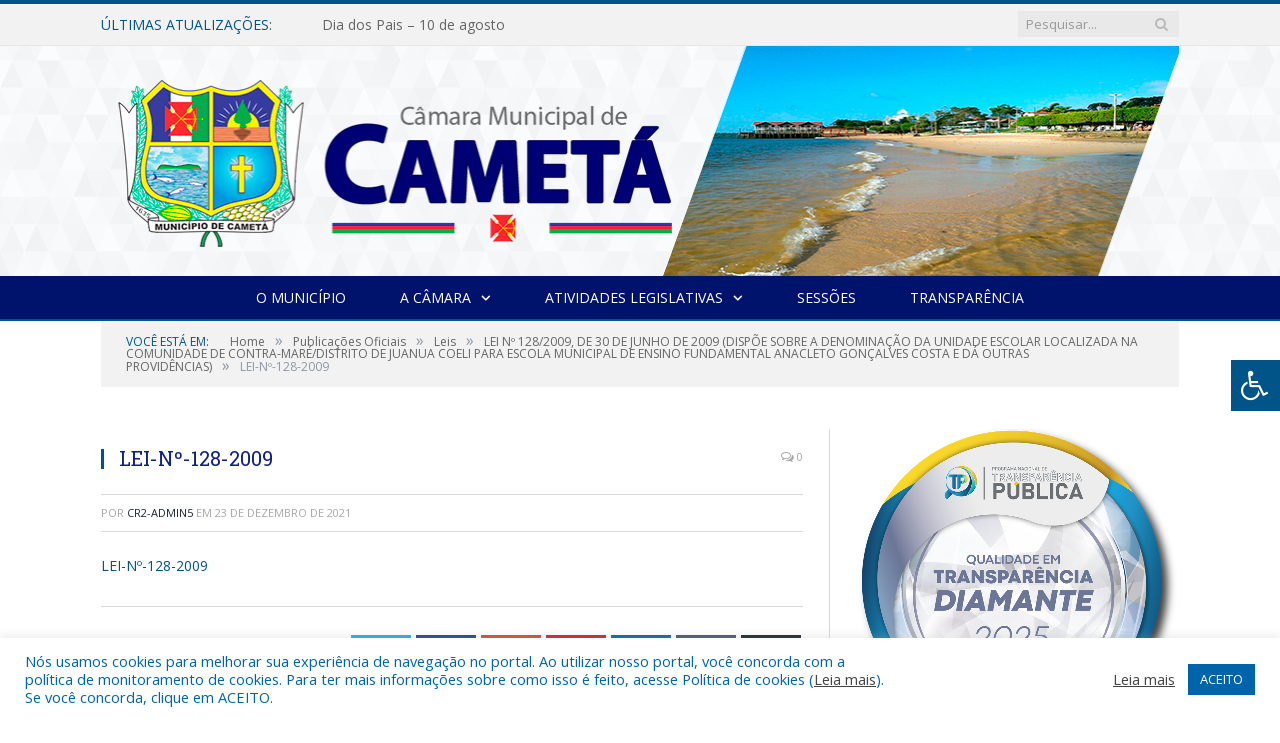

--- FILE ---
content_type: text/html; charset=UTF-8
request_url: https://camaradecameta.pa.gov.br/lei-no-128-2009-de-30-de-junho-de-2009-dispoe-sobre-a-denominacao-da-unidade-escolar-localizada-na-comunidade-de-contra-mare-distrito-de-juanua-coeli-para-escola-municipal-de-ensino-fundamental-anac/lei-no-128-2009/
body_size: 16316
content:

<!DOCTYPE html>

<!--[if IE 8]> <html class="ie ie8" lang="pt-BR"> <![endif]-->
<!--[if IE 9]> <html class="ie ie9" lang="pt-BR"> <![endif]-->
<!--[if gt IE 9]><!--> <html lang="pt-BR"> <!--<![endif]-->

<head>


<meta charset="UTF-8" />


 
<meta name="viewport" content="width=device-width, initial-scale=1" />
<link rel="pingback" href="https://camaradecameta.pa.gov.br/xmlrpc.php" />
	
<link rel="shortcut icon" href="https://camaradecameta.pa.gov.br/wp-content/uploads/2021/12/fov.png" />	

<link rel="apple-touch-icon-precomposed" href="https://camaradecameta.pa.gov.br/wp-content/uploads/2021/12/fov.png" />
	
<meta name='robots' content='index, follow, max-image-preview:large, max-snippet:-1, max-video-preview:-1' />
	<style>img:is([sizes="auto" i], [sizes^="auto," i]) { contain-intrinsic-size: 3000px 1500px }</style>
	
	<!-- This site is optimized with the Yoast SEO plugin v26.5 - https://yoast.com/wordpress/plugins/seo/ -->
	<title>LEI-Nº-128-2009 - Câmara Municipal de Cametá</title>
	<link rel="canonical" href="https://camaradecameta.pa.gov.br/lei-no-128-2009-de-30-de-junho-de-2009-dispoe-sobre-a-denominacao-da-unidade-escolar-localizada-na-comunidade-de-contra-mare-distrito-de-juanua-coeli-para-escola-municipal-de-ensino-fundamental-anac/lei-no-128-2009/" />
	<meta property="og:locale" content="pt_BR" />
	<meta property="og:type" content="article" />
	<meta property="og:title" content="LEI-Nº-128-2009 - Câmara Municipal de Cametá" />
	<meta property="og:description" content="LEI-Nº-128-2009" />
	<meta property="og:url" content="https://camaradecameta.pa.gov.br/lei-no-128-2009-de-30-de-junho-de-2009-dispoe-sobre-a-denominacao-da-unidade-escolar-localizada-na-comunidade-de-contra-mare-distrito-de-juanua-coeli-para-escola-municipal-de-ensino-fundamental-anac/lei-no-128-2009/" />
	<meta property="og:site_name" content="Câmara Municipal de Cametá" />
	<script type="application/ld+json" class="yoast-schema-graph">{"@context":"https://schema.org","@graph":[{"@type":"WebPage","@id":"https://camaradecameta.pa.gov.br/lei-no-128-2009-de-30-de-junho-de-2009-dispoe-sobre-a-denominacao-da-unidade-escolar-localizada-na-comunidade-de-contra-mare-distrito-de-juanua-coeli-para-escola-municipal-de-ensino-fundamental-anac/lei-no-128-2009/","url":"https://camaradecameta.pa.gov.br/lei-no-128-2009-de-30-de-junho-de-2009-dispoe-sobre-a-denominacao-da-unidade-escolar-localizada-na-comunidade-de-contra-mare-distrito-de-juanua-coeli-para-escola-municipal-de-ensino-fundamental-anac/lei-no-128-2009/","name":"LEI-Nº-128-2009 - Câmara Municipal de Cametá","isPartOf":{"@id":"https://camaradecameta.pa.gov.br/#website"},"primaryImageOfPage":{"@id":"https://camaradecameta.pa.gov.br/lei-no-128-2009-de-30-de-junho-de-2009-dispoe-sobre-a-denominacao-da-unidade-escolar-localizada-na-comunidade-de-contra-mare-distrito-de-juanua-coeli-para-escola-municipal-de-ensino-fundamental-anac/lei-no-128-2009/#primaryimage"},"image":{"@id":"https://camaradecameta.pa.gov.br/lei-no-128-2009-de-30-de-junho-de-2009-dispoe-sobre-a-denominacao-da-unidade-escolar-localizada-na-comunidade-de-contra-mare-distrito-de-juanua-coeli-para-escola-municipal-de-ensino-fundamental-anac/lei-no-128-2009/#primaryimage"},"thumbnailUrl":"","datePublished":"2021-12-23T16:25:59+00:00","breadcrumb":{"@id":"https://camaradecameta.pa.gov.br/lei-no-128-2009-de-30-de-junho-de-2009-dispoe-sobre-a-denominacao-da-unidade-escolar-localizada-na-comunidade-de-contra-mare-distrito-de-juanua-coeli-para-escola-municipal-de-ensino-fundamental-anac/lei-no-128-2009/#breadcrumb"},"inLanguage":"pt-BR","potentialAction":[{"@type":"ReadAction","target":["https://camaradecameta.pa.gov.br/lei-no-128-2009-de-30-de-junho-de-2009-dispoe-sobre-a-denominacao-da-unidade-escolar-localizada-na-comunidade-de-contra-mare-distrito-de-juanua-coeli-para-escola-municipal-de-ensino-fundamental-anac/lei-no-128-2009/"]}]},{"@type":"BreadcrumbList","@id":"https://camaradecameta.pa.gov.br/lei-no-128-2009-de-30-de-junho-de-2009-dispoe-sobre-a-denominacao-da-unidade-escolar-localizada-na-comunidade-de-contra-mare-distrito-de-juanua-coeli-para-escola-municipal-de-ensino-fundamental-anac/lei-no-128-2009/#breadcrumb","itemListElement":[{"@type":"ListItem","position":1,"name":"LEI Nº 128/2009, DE 30 DE JUNHO DE 2009 (DISPÕE SOBRE A DENOMINAÇÃO DA UNIDADE ESCOLAR LOCALIZADA NA COMUNIDADE DE CONTRA-MARÉ/DISTRITO DE JUANUA COELI PARA ESCOLA MUNICIPAL DE ENSINO FUNDAMENTAL ANACLETO GONÇALVES COSTA E DÁ OUTRAS PROVIDÊNCIAS)","item":"https://camaradecameta.pa.gov.br/lei-no-128-2009-de-30-de-junho-de-2009-dispoe-sobre-a-denominacao-da-unidade-escolar-localizada-na-comunidade-de-contra-mare-distrito-de-juanua-coeli-para-escola-municipal-de-ensino-fundamental-anac/"},{"@type":"ListItem","position":2,"name":"LEI-Nº-128-2009"}]},{"@type":"WebSite","@id":"https://camaradecameta.pa.gov.br/#website","url":"https://camaradecameta.pa.gov.br/","name":"Câmara Municipal de Cametá","description":"Site oficial da Câmara Municipal de Cametá","potentialAction":[{"@type":"SearchAction","target":{"@type":"EntryPoint","urlTemplate":"https://camaradecameta.pa.gov.br/?s={search_term_string}"},"query-input":{"@type":"PropertyValueSpecification","valueRequired":true,"valueName":"search_term_string"}}],"inLanguage":"pt-BR"}]}</script>
	<!-- / Yoast SEO plugin. -->


<link rel='dns-prefetch' href='//maxcdn.bootstrapcdn.com' />
<link rel='dns-prefetch' href='//fonts.googleapis.com' />
<link rel="alternate" type="application/rss+xml" title="Feed para Câmara Municipal de Cametá &raquo;" href="https://camaradecameta.pa.gov.br/feed/" />
<link rel="alternate" type="application/rss+xml" title="Feed de comentários para Câmara Municipal de Cametá &raquo;" href="https://camaradecameta.pa.gov.br/comments/feed/" />
<script type="text/javascript">
/* <![CDATA[ */
window._wpemojiSettings = {"baseUrl":"https:\/\/s.w.org\/images\/core\/emoji\/16.0.1\/72x72\/","ext":".png","svgUrl":"https:\/\/s.w.org\/images\/core\/emoji\/16.0.1\/svg\/","svgExt":".svg","source":{"concatemoji":"https:\/\/camaradecameta.pa.gov.br\/wp-includes\/js\/wp-emoji-release.min.js?ver=6.8.3"}};
/*! This file is auto-generated */
!function(s,n){var o,i,e;function c(e){try{var t={supportTests:e,timestamp:(new Date).valueOf()};sessionStorage.setItem(o,JSON.stringify(t))}catch(e){}}function p(e,t,n){e.clearRect(0,0,e.canvas.width,e.canvas.height),e.fillText(t,0,0);var t=new Uint32Array(e.getImageData(0,0,e.canvas.width,e.canvas.height).data),a=(e.clearRect(0,0,e.canvas.width,e.canvas.height),e.fillText(n,0,0),new Uint32Array(e.getImageData(0,0,e.canvas.width,e.canvas.height).data));return t.every(function(e,t){return e===a[t]})}function u(e,t){e.clearRect(0,0,e.canvas.width,e.canvas.height),e.fillText(t,0,0);for(var n=e.getImageData(16,16,1,1),a=0;a<n.data.length;a++)if(0!==n.data[a])return!1;return!0}function f(e,t,n,a){switch(t){case"flag":return n(e,"\ud83c\udff3\ufe0f\u200d\u26a7\ufe0f","\ud83c\udff3\ufe0f\u200b\u26a7\ufe0f")?!1:!n(e,"\ud83c\udde8\ud83c\uddf6","\ud83c\udde8\u200b\ud83c\uddf6")&&!n(e,"\ud83c\udff4\udb40\udc67\udb40\udc62\udb40\udc65\udb40\udc6e\udb40\udc67\udb40\udc7f","\ud83c\udff4\u200b\udb40\udc67\u200b\udb40\udc62\u200b\udb40\udc65\u200b\udb40\udc6e\u200b\udb40\udc67\u200b\udb40\udc7f");case"emoji":return!a(e,"\ud83e\udedf")}return!1}function g(e,t,n,a){var r="undefined"!=typeof WorkerGlobalScope&&self instanceof WorkerGlobalScope?new OffscreenCanvas(300,150):s.createElement("canvas"),o=r.getContext("2d",{willReadFrequently:!0}),i=(o.textBaseline="top",o.font="600 32px Arial",{});return e.forEach(function(e){i[e]=t(o,e,n,a)}),i}function t(e){var t=s.createElement("script");t.src=e,t.defer=!0,s.head.appendChild(t)}"undefined"!=typeof Promise&&(o="wpEmojiSettingsSupports",i=["flag","emoji"],n.supports={everything:!0,everythingExceptFlag:!0},e=new Promise(function(e){s.addEventListener("DOMContentLoaded",e,{once:!0})}),new Promise(function(t){var n=function(){try{var e=JSON.parse(sessionStorage.getItem(o));if("object"==typeof e&&"number"==typeof e.timestamp&&(new Date).valueOf()<e.timestamp+604800&&"object"==typeof e.supportTests)return e.supportTests}catch(e){}return null}();if(!n){if("undefined"!=typeof Worker&&"undefined"!=typeof OffscreenCanvas&&"undefined"!=typeof URL&&URL.createObjectURL&&"undefined"!=typeof Blob)try{var e="postMessage("+g.toString()+"("+[JSON.stringify(i),f.toString(),p.toString(),u.toString()].join(",")+"));",a=new Blob([e],{type:"text/javascript"}),r=new Worker(URL.createObjectURL(a),{name:"wpTestEmojiSupports"});return void(r.onmessage=function(e){c(n=e.data),r.terminate(),t(n)})}catch(e){}c(n=g(i,f,p,u))}t(n)}).then(function(e){for(var t in e)n.supports[t]=e[t],n.supports.everything=n.supports.everything&&n.supports[t],"flag"!==t&&(n.supports.everythingExceptFlag=n.supports.everythingExceptFlag&&n.supports[t]);n.supports.everythingExceptFlag=n.supports.everythingExceptFlag&&!n.supports.flag,n.DOMReady=!1,n.readyCallback=function(){n.DOMReady=!0}}).then(function(){return e}).then(function(){var e;n.supports.everything||(n.readyCallback(),(e=n.source||{}).concatemoji?t(e.concatemoji):e.wpemoji&&e.twemoji&&(t(e.twemoji),t(e.wpemoji)))}))}((window,document),window._wpemojiSettings);
/* ]]> */
</script>
<style id='wp-emoji-styles-inline-css' type='text/css'>

	img.wp-smiley, img.emoji {
		display: inline !important;
		border: none !important;
		box-shadow: none !important;
		height: 1em !important;
		width: 1em !important;
		margin: 0 0.07em !important;
		vertical-align: -0.1em !important;
		background: none !important;
		padding: 0 !important;
	}
</style>
<link rel='stylesheet' id='wp-block-library-css' href='https://camaradecameta.pa.gov.br/wp-includes/css/dist/block-library/style.min.css?ver=6.8.3' type='text/css' media='all' />
<style id='classic-theme-styles-inline-css' type='text/css'>
/*! This file is auto-generated */
.wp-block-button__link{color:#fff;background-color:#32373c;border-radius:9999px;box-shadow:none;text-decoration:none;padding:calc(.667em + 2px) calc(1.333em + 2px);font-size:1.125em}.wp-block-file__button{background:#32373c;color:#fff;text-decoration:none}
</style>
<style id='global-styles-inline-css' type='text/css'>
:root{--wp--preset--aspect-ratio--square: 1;--wp--preset--aspect-ratio--4-3: 4/3;--wp--preset--aspect-ratio--3-4: 3/4;--wp--preset--aspect-ratio--3-2: 3/2;--wp--preset--aspect-ratio--2-3: 2/3;--wp--preset--aspect-ratio--16-9: 16/9;--wp--preset--aspect-ratio--9-16: 9/16;--wp--preset--color--black: #000000;--wp--preset--color--cyan-bluish-gray: #abb8c3;--wp--preset--color--white: #ffffff;--wp--preset--color--pale-pink: #f78da7;--wp--preset--color--vivid-red: #cf2e2e;--wp--preset--color--luminous-vivid-orange: #ff6900;--wp--preset--color--luminous-vivid-amber: #fcb900;--wp--preset--color--light-green-cyan: #7bdcb5;--wp--preset--color--vivid-green-cyan: #00d084;--wp--preset--color--pale-cyan-blue: #8ed1fc;--wp--preset--color--vivid-cyan-blue: #0693e3;--wp--preset--color--vivid-purple: #9b51e0;--wp--preset--gradient--vivid-cyan-blue-to-vivid-purple: linear-gradient(135deg,rgba(6,147,227,1) 0%,rgb(155,81,224) 100%);--wp--preset--gradient--light-green-cyan-to-vivid-green-cyan: linear-gradient(135deg,rgb(122,220,180) 0%,rgb(0,208,130) 100%);--wp--preset--gradient--luminous-vivid-amber-to-luminous-vivid-orange: linear-gradient(135deg,rgba(252,185,0,1) 0%,rgba(255,105,0,1) 100%);--wp--preset--gradient--luminous-vivid-orange-to-vivid-red: linear-gradient(135deg,rgba(255,105,0,1) 0%,rgb(207,46,46) 100%);--wp--preset--gradient--very-light-gray-to-cyan-bluish-gray: linear-gradient(135deg,rgb(238,238,238) 0%,rgb(169,184,195) 100%);--wp--preset--gradient--cool-to-warm-spectrum: linear-gradient(135deg,rgb(74,234,220) 0%,rgb(151,120,209) 20%,rgb(207,42,186) 40%,rgb(238,44,130) 60%,rgb(251,105,98) 80%,rgb(254,248,76) 100%);--wp--preset--gradient--blush-light-purple: linear-gradient(135deg,rgb(255,206,236) 0%,rgb(152,150,240) 100%);--wp--preset--gradient--blush-bordeaux: linear-gradient(135deg,rgb(254,205,165) 0%,rgb(254,45,45) 50%,rgb(107,0,62) 100%);--wp--preset--gradient--luminous-dusk: linear-gradient(135deg,rgb(255,203,112) 0%,rgb(199,81,192) 50%,rgb(65,88,208) 100%);--wp--preset--gradient--pale-ocean: linear-gradient(135deg,rgb(255,245,203) 0%,rgb(182,227,212) 50%,rgb(51,167,181) 100%);--wp--preset--gradient--electric-grass: linear-gradient(135deg,rgb(202,248,128) 0%,rgb(113,206,126) 100%);--wp--preset--gradient--midnight: linear-gradient(135deg,rgb(2,3,129) 0%,rgb(40,116,252) 100%);--wp--preset--font-size--small: 13px;--wp--preset--font-size--medium: 20px;--wp--preset--font-size--large: 36px;--wp--preset--font-size--x-large: 42px;--wp--preset--spacing--20: 0.44rem;--wp--preset--spacing--30: 0.67rem;--wp--preset--spacing--40: 1rem;--wp--preset--spacing--50: 1.5rem;--wp--preset--spacing--60: 2.25rem;--wp--preset--spacing--70: 3.38rem;--wp--preset--spacing--80: 5.06rem;--wp--preset--shadow--natural: 6px 6px 9px rgba(0, 0, 0, 0.2);--wp--preset--shadow--deep: 12px 12px 50px rgba(0, 0, 0, 0.4);--wp--preset--shadow--sharp: 6px 6px 0px rgba(0, 0, 0, 0.2);--wp--preset--shadow--outlined: 6px 6px 0px -3px rgba(255, 255, 255, 1), 6px 6px rgba(0, 0, 0, 1);--wp--preset--shadow--crisp: 6px 6px 0px rgba(0, 0, 0, 1);}:where(.is-layout-flex){gap: 0.5em;}:where(.is-layout-grid){gap: 0.5em;}body .is-layout-flex{display: flex;}.is-layout-flex{flex-wrap: wrap;align-items: center;}.is-layout-flex > :is(*, div){margin: 0;}body .is-layout-grid{display: grid;}.is-layout-grid > :is(*, div){margin: 0;}:where(.wp-block-columns.is-layout-flex){gap: 2em;}:where(.wp-block-columns.is-layout-grid){gap: 2em;}:where(.wp-block-post-template.is-layout-flex){gap: 1.25em;}:where(.wp-block-post-template.is-layout-grid){gap: 1.25em;}.has-black-color{color: var(--wp--preset--color--black) !important;}.has-cyan-bluish-gray-color{color: var(--wp--preset--color--cyan-bluish-gray) !important;}.has-white-color{color: var(--wp--preset--color--white) !important;}.has-pale-pink-color{color: var(--wp--preset--color--pale-pink) !important;}.has-vivid-red-color{color: var(--wp--preset--color--vivid-red) !important;}.has-luminous-vivid-orange-color{color: var(--wp--preset--color--luminous-vivid-orange) !important;}.has-luminous-vivid-amber-color{color: var(--wp--preset--color--luminous-vivid-amber) !important;}.has-light-green-cyan-color{color: var(--wp--preset--color--light-green-cyan) !important;}.has-vivid-green-cyan-color{color: var(--wp--preset--color--vivid-green-cyan) !important;}.has-pale-cyan-blue-color{color: var(--wp--preset--color--pale-cyan-blue) !important;}.has-vivid-cyan-blue-color{color: var(--wp--preset--color--vivid-cyan-blue) !important;}.has-vivid-purple-color{color: var(--wp--preset--color--vivid-purple) !important;}.has-black-background-color{background-color: var(--wp--preset--color--black) !important;}.has-cyan-bluish-gray-background-color{background-color: var(--wp--preset--color--cyan-bluish-gray) !important;}.has-white-background-color{background-color: var(--wp--preset--color--white) !important;}.has-pale-pink-background-color{background-color: var(--wp--preset--color--pale-pink) !important;}.has-vivid-red-background-color{background-color: var(--wp--preset--color--vivid-red) !important;}.has-luminous-vivid-orange-background-color{background-color: var(--wp--preset--color--luminous-vivid-orange) !important;}.has-luminous-vivid-amber-background-color{background-color: var(--wp--preset--color--luminous-vivid-amber) !important;}.has-light-green-cyan-background-color{background-color: var(--wp--preset--color--light-green-cyan) !important;}.has-vivid-green-cyan-background-color{background-color: var(--wp--preset--color--vivid-green-cyan) !important;}.has-pale-cyan-blue-background-color{background-color: var(--wp--preset--color--pale-cyan-blue) !important;}.has-vivid-cyan-blue-background-color{background-color: var(--wp--preset--color--vivid-cyan-blue) !important;}.has-vivid-purple-background-color{background-color: var(--wp--preset--color--vivid-purple) !important;}.has-black-border-color{border-color: var(--wp--preset--color--black) !important;}.has-cyan-bluish-gray-border-color{border-color: var(--wp--preset--color--cyan-bluish-gray) !important;}.has-white-border-color{border-color: var(--wp--preset--color--white) !important;}.has-pale-pink-border-color{border-color: var(--wp--preset--color--pale-pink) !important;}.has-vivid-red-border-color{border-color: var(--wp--preset--color--vivid-red) !important;}.has-luminous-vivid-orange-border-color{border-color: var(--wp--preset--color--luminous-vivid-orange) !important;}.has-luminous-vivid-amber-border-color{border-color: var(--wp--preset--color--luminous-vivid-amber) !important;}.has-light-green-cyan-border-color{border-color: var(--wp--preset--color--light-green-cyan) !important;}.has-vivid-green-cyan-border-color{border-color: var(--wp--preset--color--vivid-green-cyan) !important;}.has-pale-cyan-blue-border-color{border-color: var(--wp--preset--color--pale-cyan-blue) !important;}.has-vivid-cyan-blue-border-color{border-color: var(--wp--preset--color--vivid-cyan-blue) !important;}.has-vivid-purple-border-color{border-color: var(--wp--preset--color--vivid-purple) !important;}.has-vivid-cyan-blue-to-vivid-purple-gradient-background{background: var(--wp--preset--gradient--vivid-cyan-blue-to-vivid-purple) !important;}.has-light-green-cyan-to-vivid-green-cyan-gradient-background{background: var(--wp--preset--gradient--light-green-cyan-to-vivid-green-cyan) !important;}.has-luminous-vivid-amber-to-luminous-vivid-orange-gradient-background{background: var(--wp--preset--gradient--luminous-vivid-amber-to-luminous-vivid-orange) !important;}.has-luminous-vivid-orange-to-vivid-red-gradient-background{background: var(--wp--preset--gradient--luminous-vivid-orange-to-vivid-red) !important;}.has-very-light-gray-to-cyan-bluish-gray-gradient-background{background: var(--wp--preset--gradient--very-light-gray-to-cyan-bluish-gray) !important;}.has-cool-to-warm-spectrum-gradient-background{background: var(--wp--preset--gradient--cool-to-warm-spectrum) !important;}.has-blush-light-purple-gradient-background{background: var(--wp--preset--gradient--blush-light-purple) !important;}.has-blush-bordeaux-gradient-background{background: var(--wp--preset--gradient--blush-bordeaux) !important;}.has-luminous-dusk-gradient-background{background: var(--wp--preset--gradient--luminous-dusk) !important;}.has-pale-ocean-gradient-background{background: var(--wp--preset--gradient--pale-ocean) !important;}.has-electric-grass-gradient-background{background: var(--wp--preset--gradient--electric-grass) !important;}.has-midnight-gradient-background{background: var(--wp--preset--gradient--midnight) !important;}.has-small-font-size{font-size: var(--wp--preset--font-size--small) !important;}.has-medium-font-size{font-size: var(--wp--preset--font-size--medium) !important;}.has-large-font-size{font-size: var(--wp--preset--font-size--large) !important;}.has-x-large-font-size{font-size: var(--wp--preset--font-size--x-large) !important;}
:where(.wp-block-post-template.is-layout-flex){gap: 1.25em;}:where(.wp-block-post-template.is-layout-grid){gap: 1.25em;}
:where(.wp-block-columns.is-layout-flex){gap: 2em;}:where(.wp-block-columns.is-layout-grid){gap: 2em;}
:root :where(.wp-block-pullquote){font-size: 1.5em;line-height: 1.6;}
</style>
<link rel='stylesheet' id='cookie-law-info-css' href='https://camaradecameta.pa.gov.br/wp-content/plugins/cookie-law-info/legacy/public/css/cookie-law-info-public.css?ver=3.3.8' type='text/css' media='all' />
<link rel='stylesheet' id='cookie-law-info-gdpr-css' href='https://camaradecameta.pa.gov.br/wp-content/plugins/cookie-law-info/legacy/public/css/cookie-law-info-gdpr.css?ver=3.3.8' type='text/css' media='all' />
<link rel='stylesheet' id='page-list-style-css' href='https://camaradecameta.pa.gov.br/wp-content/plugins/page-list/css/page-list.css?ver=5.9' type='text/css' media='all' />
<link rel='stylesheet' id='fontawsome-css' href='//maxcdn.bootstrapcdn.com/font-awesome/4.6.3/css/font-awesome.min.css?ver=1.0.5' type='text/css' media='all' />
<link rel='stylesheet' id='sogo_accessibility-css' href='https://camaradecameta.pa.gov.br/wp-content/plugins/sogo-accessibility/public/css/sogo-accessibility-public.css?ver=1.0.5' type='text/css' media='all' />
<link rel='stylesheet' id='wp-polls-css' href='https://camaradecameta.pa.gov.br/wp-content/plugins/wp-polls/polls-css.css?ver=2.77.3' type='text/css' media='all' />
<style id='wp-polls-inline-css' type='text/css'>
.wp-polls .pollbar {
	margin: 1px;
	font-size: 6px;
	line-height: 8px;
	height: 8px;
	background-image: url('https://camaradecameta.pa.gov.br/wp-content/plugins/wp-polls/images/default/pollbg.gif');
	border: 1px solid #c8c8c8;
}

</style>
<link rel='stylesheet' id='smartmag-fonts-css' href='https://fonts.googleapis.com/css?family=Open+Sans:400,400Italic,600,700|Roboto+Slab|Merriweather:300italic&#038;subset' type='text/css' media='all' />
<link rel='stylesheet' id='smartmag-core-css' href='https://camaradecameta.pa.gov.br/wp-content/themes/cr2-v3/style.css?ver=2.6.1' type='text/css' media='all' />
<link rel='stylesheet' id='smartmag-responsive-css' href='https://camaradecameta.pa.gov.br/wp-content/themes/cr2-v3/css/responsive.css?ver=2.6.1' type='text/css' media='all' />
<link rel='stylesheet' id='pretty-photo-css' href='https://camaradecameta.pa.gov.br/wp-content/themes/cr2-v3/css/prettyPhoto.css?ver=2.6.1' type='text/css' media='all' />
<link rel='stylesheet' id='smartmag-font-awesome-css' href='https://camaradecameta.pa.gov.br/wp-content/themes/cr2-v3/css/fontawesome/css/font-awesome.min.css?ver=2.6.1' type='text/css' media='all' />
<link rel='stylesheet' id='custom-css-css' href='https://camaradecameta.pa.gov.br/?bunyad_custom_css=1&#038;ver=6.8.3' type='text/css' media='all' />
<script type="text/javascript" src="https://camaradecameta.pa.gov.br/wp-includes/js/jquery/jquery.min.js?ver=3.7.1" id="jquery-core-js"></script>
<script type="text/javascript" src="https://camaradecameta.pa.gov.br/wp-includes/js/jquery/jquery-migrate.min.js?ver=3.4.1" id="jquery-migrate-js"></script>
<script type="text/javascript" id="cookie-law-info-js-extra">
/* <![CDATA[ */
var Cli_Data = {"nn_cookie_ids":[],"cookielist":[],"non_necessary_cookies":[],"ccpaEnabled":"","ccpaRegionBased":"","ccpaBarEnabled":"","strictlyEnabled":["necessary","obligatoire"],"ccpaType":"gdpr","js_blocking":"1","custom_integration":"","triggerDomRefresh":"","secure_cookies":""};
var cli_cookiebar_settings = {"animate_speed_hide":"500","animate_speed_show":"500","background":"#FFF","border":"#b1a6a6c2","border_on":"","button_1_button_colour":"#61a229","button_1_button_hover":"#4e8221","button_1_link_colour":"#fff","button_1_as_button":"1","button_1_new_win":"","button_2_button_colour":"#333","button_2_button_hover":"#292929","button_2_link_colour":"#444","button_2_as_button":"","button_2_hidebar":"","button_3_button_colour":"#dedfe0","button_3_button_hover":"#b2b2b3","button_3_link_colour":"#333333","button_3_as_button":"1","button_3_new_win":"","button_4_button_colour":"#dedfe0","button_4_button_hover":"#b2b2b3","button_4_link_colour":"#333333","button_4_as_button":"1","button_7_button_colour":"#0064ab","button_7_button_hover":"#005089","button_7_link_colour":"#fff","button_7_as_button":"1","button_7_new_win":"","font_family":"inherit","header_fix":"","notify_animate_hide":"1","notify_animate_show":"","notify_div_id":"#cookie-law-info-bar","notify_position_horizontal":"right","notify_position_vertical":"bottom","scroll_close":"","scroll_close_reload":"","accept_close_reload":"","reject_close_reload":"","showagain_tab":"","showagain_background":"#fff","showagain_border":"#000","showagain_div_id":"#cookie-law-info-again","showagain_x_position":"100px","text":"#0064ab","show_once_yn":"","show_once":"10000","logging_on":"","as_popup":"","popup_overlay":"1","bar_heading_text":"","cookie_bar_as":"banner","popup_showagain_position":"bottom-right","widget_position":"left"};
var log_object = {"ajax_url":"https:\/\/camaradecameta.pa.gov.br\/wp-admin\/admin-ajax.php"};
/* ]]> */
</script>
<script type="text/javascript" src="https://camaradecameta.pa.gov.br/wp-content/plugins/cookie-law-info/legacy/public/js/cookie-law-info-public.js?ver=3.3.8" id="cookie-law-info-js"></script>
<script type="text/javascript" src="https://camaradecameta.pa.gov.br/wp-content/themes/cr2-v3/js/jquery.prettyPhoto.js?ver=6.8.3" id="pretty-photo-smartmag-js"></script>
<script type="text/javascript" src="https://camaradecameta.pa.gov.br/wp-content/plugins/maxbuttons-pro-2.5.1/js/maxbuttons.js?ver=6.8.3" id="maxbuttons-js-js"></script>
<link rel="https://api.w.org/" href="https://camaradecameta.pa.gov.br/wp-json/" /><link rel="alternate" title="JSON" type="application/json" href="https://camaradecameta.pa.gov.br/wp-json/wp/v2/media/3635" /><link rel="EditURI" type="application/rsd+xml" title="RSD" href="https://camaradecameta.pa.gov.br/xmlrpc.php?rsd" />
<meta name="generator" content="WordPress 6.8.3" />
<link rel='shortlink' href='https://camaradecameta.pa.gov.br/?p=3635' />
<link rel="alternate" title="oEmbed (JSON)" type="application/json+oembed" href="https://camaradecameta.pa.gov.br/wp-json/oembed/1.0/embed?url=https%3A%2F%2Fcamaradecameta.pa.gov.br%[base64]%2Flei-no-128-2009%2F" />
<link rel="alternate" title="oEmbed (XML)" type="text/xml+oembed" href="https://camaradecameta.pa.gov.br/wp-json/oembed/1.0/embed?url=https%3A%2F%2Fcamaradecameta.pa.gov.br%[base64]%2Flei-no-128-2009%2F&#038;format=xml" />
<meta name="redi-version" content="1.2.7" />	<style>.main-featured .row { opacity: 1; }.no-display {
    will-change: opacity;
    opacity: 1;
}</style>
<!--[if lt IE 9]>
<script src="https://camaradecameta.pa.gov.br/wp-content/themes/cr2-v3/js/html5.js" type="text/javascript"></script>
<![endif]-->

</head>


<body data-rsssl=1 class="attachment wp-singular attachment-template-default single single-attachment postid-3635 attachmentid-3635 attachment-pdf wp-theme-cr2-v3 page-builder right-sidebar full has-nav-dark has-nav-full">

<div class="main-wrap">

	
	
	<div class="top-bar">

		<div class="wrap">
			<section class="top-bar-content cf">
			
								<div class="trending-ticker">
					<span class="heading">Últimas atualizações:</span>

					<ul>
												
												
							<li><a href="https://camaradecameta.pa.gov.br/dia-dos-pais-10-de-agosto/" title="Dia dos Pais &#8211; 10 de agosto">Dia dos Pais &#8211; 10 de agosto</a></li>
						
												
							<li><a href="https://camaradecameta.pa.gov.br/camara-aprova-projeto-de-lei-de-diretrizes-orcamentarias-ldo-exercicio-2026/" title="Câmara aprova Projeto de Lei de Diretrizes Orçamentárias &#8211; LDO, exercício 2026">Câmara aprova Projeto de Lei de Diretrizes Orçamentárias &#8211; LDO, exercício 2026</a></li>
						
												
							<li><a href="https://camaradecameta.pa.gov.br/dia-das-maes-11-de-maio/" title="Dia das Mães &#8211; 11 de maio">Dia das Mães &#8211; 11 de maio</a></li>
						
												
							<li><a href="https://camaradecameta.pa.gov.br/pascoa/" title="Páscoa">Páscoa</a></li>
						
												
							<li><a href="https://camaradecameta.pa.gov.br/camara-de-cameta-realiza-sessao-solene-de-abertura-dos-trabalhos-legislativos/" title="Câmara de Cametá realiza Sessão Solene de Abertura dos Trabalhos Legislativos">Câmara de Cametá realiza Sessão Solene de Abertura dos Trabalhos Legislativos</a></li>
						
												
							<li><a href="https://camaradecameta.pa.gov.br/proclamacao-da-republica-2/" title="Proclamação da República">Proclamação da República</a></li>
						
												
							<li><a href="https://camaradecameta.pa.gov.br/dia-dos-pais/" title="Dia dos Pais">Dia dos Pais</a></li>
						
												
							<li><a href="https://camaradecameta.pa.gov.br/dia-das-maes-12-de-maio/" title="Dia das Mães &#8211; 12 de maio">Dia das Mães &#8211; 12 de maio</a></li>
						
												
											</ul>
				</div>
				
									
					
		<div class="search">
			<form role="search" action="https://camaradecameta.pa.gov.br/" method="get">
				<input type="text" name="s" class="query" value="" placeholder="Pesquisar..."/>
				<button class="search-button" type="submit"><i class="fa fa-search"></i></button>
			</form>
		</div> <!-- .search -->					
				
								
			</section>
		</div>
		
	</div>
	
	<div id="main-head" class="main-head">
		
		<div class="wrap">
			
			
			<header class="centered">
			
				<div class="title">
							<a href="https://camaradecameta.pa.gov.br/" title="Câmara Municipal de Cametá" rel="home" class">
		
														
								
				<img src="https://camaradecameta.pa.gov.br/wp-content/uploads/2022/06/logo-cm-cameta-2022-1.png" class="logo-image" alt="Câmara Municipal de Cametá"  />
					 
						
		</a>				</div>
				
								
			</header>
				
							
		</div>
		
		
<div class="navigation-wrap cf" data-sticky-nav="1" data-sticky-type="normal">

	<nav class="navigation cf nav-center nav-full nav-dark">
	
		<div class="wrap">
		
			<div class="mobile" data-type="classic" data-search="1">
				<a href="#" class="selected">
					<span class="text">Menu</span><span class="current"></span> <i class="hamburger fa fa-bars"></i>
				</a>
			</div>
			
			<div class="menu-novo-menu-container"><ul id="menu-novo-menu" class="menu accessibility_menu"><li id="menu-item-822" class="menu-item menu-item-type-post_type menu-item-object-page menu-item-822"><a href="https://camaradecameta.pa.gov.br/o-municipio/">O Município</a></li>
<li id="menu-item-837" class="menu-item menu-item-type-post_type menu-item-object-page menu-item-has-children menu-item-837"><a href="https://camaradecameta.pa.gov.br/a-camara/">A Câmara</a>
<ul class="sub-menu">
	<li id="menu-item-13864" class="menu-item menu-item-type-custom menu-item-object-custom menu-item-13864"><a target="_blank" href="https://www.portalcr2.com.br/agenda-externa/agenda-cm-cameta">Agenda do Presidente</a></li>
	<li id="menu-item-13865" class="menu-item menu-item-type-custom menu-item-object-custom menu-item-13865"><a target="_blank" href="https://www.portalcr2.com.br/comissoes/comissoes-cm-cameta">Comissões</a></li>
	<li id="menu-item-13866" class="menu-item menu-item-type-custom menu-item-object-custom menu-item-13866"><a target="_blank" href="https://www.portalcr2.com.br/estrutura-camara/-cm-cameta">Estrutura organizacional</a></li>
	<li id="menu-item-13867" class="menu-item menu-item-type-custom menu-item-object-custom menu-item-13867"><a target="_blank" href="https://www.portalcr2.com.br/mesa-diretora/mesa-diretora-cm-cameta">Mesa Diretora</a></li>
	<li id="menu-item-13715" class="menu-item menu-item-type-custom menu-item-object-custom menu-item-has-children menu-item-13715"><a target="_blank" href="https://www.portalcr2.com.br/parlamentares/parlamentares-cm-cameta">Vereadores</a>
	<ul class="sub-menu">
		<li id="menu-item-11997" class="menu-item menu-item-type-post_type menu-item-object-page menu-item-11997"><a href="https://camaradecameta.pa.gov.br/a-camara/vereadores-por-bancada/">Vereadores por Bancada</a></li>
	</ul>
</li>
	<li id="menu-item-13871" class="menu-item menu-item-type-custom menu-item-object-custom menu-item-has-children menu-item-13871"><a href="#">Editais e Certidões</a>
	<ul class="sub-menu">
		<li id="menu-item-8008" class="menu-item menu-item-type-post_type menu-item-object-page menu-item-8008"><a href="https://camaradecameta.pa.gov.br/editais/">Editais</a></li>
		<li id="menu-item-13863" class="menu-item menu-item-type-custom menu-item-object-custom menu-item-13863"><a href="https://camaradeameta.pa.gov.br/portal-da-transparencia/certidoes/">Certidões</a></li>
	</ul>
</li>
	<li id="menu-item-13868" class="menu-item menu-item-type-custom menu-item-object-custom menu-item-has-children menu-item-13868"><a href="#">Galerias e Servidores</a>
	<ul class="sub-menu">
		<li id="menu-item-13869" class="menu-item menu-item-type-custom menu-item-object-custom menu-item-13869"><a href="https://camaradecameta.pa.gov.br/portal-da-transparencia/estrutura-organizacional/galeria-dos-presidentes/">Galeria dos Presidentes</a></li>
		<li id="menu-item-11918" class="menu-item menu-item-type-post_type menu-item-object-page menu-item-11918"><a href="https://camaradecameta.pa.gov.br/galeria-lilas/">Galeria Lilás</a></li>
		<li id="menu-item-13870" class="menu-item menu-item-type-custom menu-item-object-custom menu-item-13870"><a href="https://camaradecameta.pa.gov.br/portal-da-transparencia/estrutura-organizacional/servidores/">Servidores</a></li>
	</ul>
</li>
</ul>
</li>
<li id="menu-item-13860" class="menu-item menu-item-type-custom menu-item-object-custom menu-item-has-children menu-item-13860"><a href="#">Atividades Legislativas</a>
<ul class="sub-menu">
	<li id="menu-item-13859" class="menu-item menu-item-type-custom menu-item-object-custom menu-item-13859"><a target="_blank" href="https://www.portalcr2.com.br/documento-administrativo/documentos-admin-cm-cameta">Documentos Administrativos</a></li>
	<li id="menu-item-13862" class="menu-item menu-item-type-custom menu-item-object-custom menu-item-13862"><a target="_blank" href="https://www.portalcr2.com.br/materias-legislativas/materias-legislativas-cm-cameta">Matérias Legislativas</a></li>
	<li id="menu-item-13861" class="menu-item menu-item-type-custom menu-item-object-custom menu-item-13861"><a target="_blank" href="https://www.portalcr2.com.br/normas-juridicas/normas-juridicas-cm-cameta">Normas Jurídicas</a></li>
</ul>
</li>
<li id="menu-item-13858" class="menu-item menu-item-type-custom menu-item-object-custom menu-item-13858"><a target="_blank" href="https://www.portalcr2.com.br/sessoes/sessoes-cm-cameta">Sessões</a></li>
<li id="menu-item-13857" class="menu-item menu-item-type-custom menu-item-object-custom menu-item-13857"><a target="_blank" href="https://www.portalcr2.com.br/entidade/cm-cameta">Transparência</a></li>
</ul></div>			
						
				<div class="mobile-menu-container"><ul id="menu-novo-menu-1" class="menu mobile-menu accessibility_menu"><li class="menu-item menu-item-type-post_type menu-item-object-page menu-item-822"><a href="https://camaradecameta.pa.gov.br/o-municipio/">O Município</a></li>
<li class="menu-item menu-item-type-post_type menu-item-object-page menu-item-has-children menu-item-837"><a href="https://camaradecameta.pa.gov.br/a-camara/">A Câmara</a>
<ul class="sub-menu">
	<li class="menu-item menu-item-type-custom menu-item-object-custom menu-item-13864"><a target="_blank" href="https://www.portalcr2.com.br/agenda-externa/agenda-cm-cameta">Agenda do Presidente</a></li>
	<li class="menu-item menu-item-type-custom menu-item-object-custom menu-item-13865"><a target="_blank" href="https://www.portalcr2.com.br/comissoes/comissoes-cm-cameta">Comissões</a></li>
	<li class="menu-item menu-item-type-custom menu-item-object-custom menu-item-13866"><a target="_blank" href="https://www.portalcr2.com.br/estrutura-camara/-cm-cameta">Estrutura organizacional</a></li>
	<li class="menu-item menu-item-type-custom menu-item-object-custom menu-item-13867"><a target="_blank" href="https://www.portalcr2.com.br/mesa-diretora/mesa-diretora-cm-cameta">Mesa Diretora</a></li>
	<li class="menu-item menu-item-type-custom menu-item-object-custom menu-item-has-children menu-item-13715"><a target="_blank" href="https://www.portalcr2.com.br/parlamentares/parlamentares-cm-cameta">Vereadores</a>
	<ul class="sub-menu">
		<li class="menu-item menu-item-type-post_type menu-item-object-page menu-item-11997"><a href="https://camaradecameta.pa.gov.br/a-camara/vereadores-por-bancada/">Vereadores por Bancada</a></li>
	</ul>
</li>
	<li class="menu-item menu-item-type-custom menu-item-object-custom menu-item-has-children menu-item-13871"><a href="#">Editais e Certidões</a>
	<ul class="sub-menu">
		<li class="menu-item menu-item-type-post_type menu-item-object-page menu-item-8008"><a href="https://camaradecameta.pa.gov.br/editais/">Editais</a></li>
		<li class="menu-item menu-item-type-custom menu-item-object-custom menu-item-13863"><a href="https://camaradeameta.pa.gov.br/portal-da-transparencia/certidoes/">Certidões</a></li>
	</ul>
</li>
	<li class="menu-item menu-item-type-custom menu-item-object-custom menu-item-has-children menu-item-13868"><a href="#">Galerias e Servidores</a>
	<ul class="sub-menu">
		<li class="menu-item menu-item-type-custom menu-item-object-custom menu-item-13869"><a href="https://camaradecameta.pa.gov.br/portal-da-transparencia/estrutura-organizacional/galeria-dos-presidentes/">Galeria dos Presidentes</a></li>
		<li class="menu-item menu-item-type-post_type menu-item-object-page menu-item-11918"><a href="https://camaradecameta.pa.gov.br/galeria-lilas/">Galeria Lilás</a></li>
		<li class="menu-item menu-item-type-custom menu-item-object-custom menu-item-13870"><a href="https://camaradecameta.pa.gov.br/portal-da-transparencia/estrutura-organizacional/servidores/">Servidores</a></li>
	</ul>
</li>
</ul>
</li>
<li class="menu-item menu-item-type-custom menu-item-object-custom menu-item-has-children menu-item-13860"><a href="#">Atividades Legislativas</a>
<ul class="sub-menu">
	<li class="menu-item menu-item-type-custom menu-item-object-custom menu-item-13859"><a target="_blank" href="https://www.portalcr2.com.br/documento-administrativo/documentos-admin-cm-cameta">Documentos Administrativos</a></li>
	<li class="menu-item menu-item-type-custom menu-item-object-custom menu-item-13862"><a target="_blank" href="https://www.portalcr2.com.br/materias-legislativas/materias-legislativas-cm-cameta">Matérias Legislativas</a></li>
	<li class="menu-item menu-item-type-custom menu-item-object-custom menu-item-13861"><a target="_blank" href="https://www.portalcr2.com.br/normas-juridicas/normas-juridicas-cm-cameta">Normas Jurídicas</a></li>
</ul>
</li>
<li class="menu-item menu-item-type-custom menu-item-object-custom menu-item-13858"><a target="_blank" href="https://www.portalcr2.com.br/sessoes/sessoes-cm-cameta">Sessões</a></li>
<li class="menu-item menu-item-type-custom menu-item-object-custom menu-item-13857"><a target="_blank" href="https://www.portalcr2.com.br/entidade/cm-cameta">Transparência</a></li>
</ul></div>			
				
		</div>
		
	</nav>

		
</div>		
		 
		
	</div>	
	<div class="breadcrumbs-wrap">
		
		<div class="wrap">
		<div class="breadcrumbs"><span class="location">Você está em:</span><span itemscope itemtype="http://data-vocabulary.org/Breadcrumb"><a itemprop="url" href="https://camaradecameta.pa.gov.br/"><span itemprop="title">Home</span></a></span><span class="delim">&raquo;</span><span itemscope itemtype="http://data-vocabulary.org/Breadcrumb"><a itemprop="url"  href="https://camaradecameta.pa.gov.br/c/publicacoes/"><span itemprop="title">Publicações Oficiais</span></a></span><span class="delim">&raquo;</span><span itemscope itemtype="http://data-vocabulary.org/Breadcrumb"><a itemprop="url"  href="https://camaradecameta.pa.gov.br/c/publicacoes/leis/"><span itemprop="title">Leis</span></a></span><span class="delim">&raquo;</span><span itemscope itemtype="http://data-vocabulary.org/Breadcrumb"><a itemprop="url" href="https://camaradecameta.pa.gov.br/lei-no-128-2009-de-30-de-junho-de-2009-dispoe-sobre-a-denominacao-da-unidade-escolar-localizada-na-comunidade-de-contra-mare-distrito-de-juanua-coeli-para-escola-municipal-de-ensino-fundamental-anac/"><span itemprop="title">LEI Nº 128/2009, DE 30 DE JUNHO DE 2009 (DISPÕE SOBRE A DENOMINAÇÃO DA UNIDADE ESCOLAR LOCALIZADA NA COMUNIDADE DE CONTRA-MARÉ/DISTRITO DE JUANUA COELI PARA ESCOLA MUNICIPAL DE ENSINO FUNDAMENTAL ANACLETO GONÇALVES COSTA E DÁ OUTRAS PROVIDÊNCIAS)</span></a></span><span class="delim">&raquo;</span><span class="current">LEI-Nº-128-2009</span></div>		</div>
		
	</div>


<div class="main wrap cf">

		
	<div class="row">
	
		<div class="col-8 main-content">
		
				
				
<article id="post-3635" class="post-3635 attachment type-attachment status-inherit" itemscope itemtype="http://schema.org/Article">
	
	<header class="post-header cf">
	
			

			<div class="featured">
						
							
				<a href="" title="LEI-Nº-128-2009" itemprop="image">
				
								
										
											
										
												
				</a>
								
								
					</div>
		
		
				<div class="heading cf">
				
			<h1 class="post-title item fn" itemprop="name headline">
			LEI-Nº-128-2009			</h1>
			
			<a href="https://camaradecameta.pa.gov.br/lei-no-128-2009-de-30-de-junho-de-2009-dispoe-sobre-a-denominacao-da-unidade-escolar-localizada-na-comunidade-de-contra-mare-distrito-de-juanua-coeli-para-escola-municipal-de-ensino-fundamental-anac/lei-no-128-2009/#respond" class="comments"><i class="fa fa-comments-o"></i> 0</a>
		
		</div>

		<div class="post-meta cf">
			<span class="posted-by">Por 
				<span class="reviewer" itemprop="author"><a href="https://camaradecameta.pa.gov.br/author/cr2-admin5/" title="Posts de CR2-admin5" rel="author">CR2-admin5</a></span>
			</span>
			 
			<span class="posted-on">em				<span class="dtreviewed">
					<time class="value-title" datetime="2021-12-23T13:25:59-03:00" title="2021-12-23" itemprop="datePublished">23 de dezembro de 2021</time>
				</span>
			</span>
			
			<span class="cats"></span>
				
		</div>		
			
	</header><!-- .post-header -->

	

	<div class="post-container cf">
	
		<div class="post-content-right">
			<div class="post-content description " itemprop="articleBody">
	
					
				
		<p class="attachment"><a href='https://camaradecameta.pa.gov.br/wp-content/uploads/2021/12/LEI-Nº-128-2009.pdf'>LEI-Nº-128-2009</a></p>

		
				
				
			</div><!-- .post-content -->
		</div>
		
	</div>
	
	
	
	
	<div class="post-share">
		<span class="text">Compartilhar:</span>
		
		<span class="share-links">

			<a href="http://twitter.com/home?status=https%3A%2F%2Fcamaradecameta.pa.gov.br%[base64]%2Flei-no-128-2009%2F" class="fa fa-twitter" title="Tweet isso">
				<span class="visuallyhidden">Twitter</span></a>
				
			<a href="http://www.facebook.com/sharer.php?u=https%3A%2F%2Fcamaradecameta.pa.gov.br%[base64]%2Flei-no-128-2009%2F" class="fa fa-facebook" title="Compartilhar no Facebook">
				<span class="visuallyhidden">Facebook</span></a>
				
			<a href="http://plus.google.com/share?url=https%3A%2F%2Fcamaradecameta.pa.gov.br%[base64]%2Flei-no-128-2009%2F" class="fa fa-google-plus" title="Compartilhar no Google+">
				<span class="visuallyhidden">Google+</span></a>
				
			<a href="http://pinterest.com/pin/create/button/?url=https%3A%2F%2Fcamaradecameta.pa.gov.br%[base64]%2Flei-no-128-2009%2F&amp;media=https%3A%2F%2Fcamaradecameta.pa.gov.br%2Fwp-content%2Fuploads%2F2021%2F12%2FLEI-N%C2%BA-128-2009.pdf" class="fa fa-pinterest"
				title="Compartilhar no Pinterest">
				<span class="visuallyhidden">Pinterest</span></a>
				
			<a href="http://www.linkedin.com/shareArticle?mini=true&amp;url=https%3A%2F%2Fcamaradecameta.pa.gov.br%[base64]%2Flei-no-128-2009%2F" class="fa fa-linkedin" title="Compartilhar no LinkedIn">
				<span class="visuallyhidden">LinkedIn</span></a>
				
			<a href="http://www.tumblr.com/share/link?url=https%3A%2F%2Fcamaradecameta.pa.gov.br%[base64]%2Flei-no-128-2009%2F&amp;name=LEI-N%C2%BA-128-2009" class="fa fa-tumblr"
				title="Compartilhar no Tymblr">
				<span class="visuallyhidden">Tumblr</span></a>
				
			<a href="mailto:?subject=LEI-N%C2%BA-128-2009&amp;body=https%3A%2F%2Fcamaradecameta.pa.gov.br%[base64]%2Flei-no-128-2009%2F" class="fa fa-envelope-o"
				title="Compartilhar via Email">
				<span class="visuallyhidden">Email</span></a>
			
		</span>
	</div>
	
		
</article>




	
	<section class="related-posts">
		<h3 class="section-head">Conteúdo relacionado</h3> 
		<ul class="highlights-box three-col related-posts">
		
				
			<li class="highlights column one-third">
				
				<article>
						
					<a href="https://camaradecameta.pa.gov.br/dia-dos-pais-10-de-agosto/" title="Dia dos Pais &#8211; 10 de agosto" class="image-link">
						<img width="214" height="140" src="https://camaradecameta.pa.gov.br/wp-content/uploads/2025/08/dia-dos-pais-10-de-agosto-214x140.png" class="image wp-post-image" alt="" title="Dia dos Pais &#8211; 10 de agosto" decoding="async" />	
											</a>
					
										
					<h2><a href="https://camaradecameta.pa.gov.br/dia-dos-pais-10-de-agosto/" title="Dia dos Pais &#8211; 10 de agosto">Dia dos Pais &#8211; 10 de agosto</a></h2>
					
										
				</article>
			</li>
			
				
			<li class="highlights column one-third">
				
				<article>
						
					<a href="https://camaradecameta.pa.gov.br/camara-aprova-projeto-de-lei-de-diretrizes-orcamentarias-ldo-exercicio-2026/" title="Câmara aprova Projeto de Lei de Diretrizes Orçamentárias &#8211; LDO, exercício 2026" class="image-link">
						<img width="214" height="140" src="https://camaradecameta.pa.gov.br/wp-content/uploads/2025/06/sessao-214x140.jpeg" class="image wp-post-image" alt="" title="Câmara aprova Projeto de Lei de Diretrizes Orçamentárias &#8211; LDO, exercício 2026" decoding="async" />	
											</a>
					
										
					<h2><a href="https://camaradecameta.pa.gov.br/camara-aprova-projeto-de-lei-de-diretrizes-orcamentarias-ldo-exercicio-2026/" title="Câmara aprova Projeto de Lei de Diretrizes Orçamentárias &#8211; LDO, exercício 2026">Câmara aprova Projeto de Lei de Diretrizes Orçamentárias &#8211; LDO, exercício 2026</a></h2>
					
										
				</article>
			</li>
			
				
			<li class="highlights column one-third">
				
				<article>
						
					<a href="https://camaradecameta.pa.gov.br/dia-das-maes-11-de-maio/" title="Dia das Mães &#8211; 11 de maio" class="image-link">
						<img width="214" height="140" src="https://camaradecameta.pa.gov.br/wp-content/uploads/2025/05/dia-das-maes-11-de-maio-214x140.png" class="image wp-post-image" alt="" title="Dia das Mães &#8211; 11 de maio" decoding="async" />	
											</a>
					
										
					<h2><a href="https://camaradecameta.pa.gov.br/dia-das-maes-11-de-maio/" title="Dia das Mães &#8211; 11 de maio">Dia das Mães &#8211; 11 de maio</a></h2>
					
										
				</article>
			</li>
			
				</ul>
	</section>

	
				<div class="comments">
				
	
	<div id="comments">

			<p class="nocomments">Os comentários estão fechados.</p>
		
	
	
	</div><!-- #comments -->
				</div>
	
				
		</div>
		
		
			
		
		
		<aside class="col-4 sidebar" data-sticky="1">
			<ul>
			
			<li id="custom_html-4" class="widget_text widget widget_custom_html"><div class="textwidget custom-html-widget"><a href="https://cr2transparencia.com.br/selo" target="_blank" rel="noopener">
    <img src="https://cr2transparencia.com.br/imgs/seloDiamante.png" alt="Selo Diamante" style="width:100%; height:auto; display:block;">
</a>
<a href="https://cr2.co/programa-nacional-de-transparencia-publica/" target="_blank" rel="noopener"><img class="aligncenter " src="https://cr2.co/wp-content/uploads/pntp_2023_selo_ouro.png" alt="PNTP" width="310" height="310" data-wp-editing="1" /></a></div></li>
<li id="custom_html-3" class="widget_text widget widget_custom_html"><div class="textwidget custom-html-widget"><a href="https://cr2.co/programa-nacional-de-transparencia-publica/" target="_blank" rel="noopener"><img class="aligncenter " src="https://cr2.co/wp-content/uploads/selo_diamante.png" alt="Programa Nacional de Transparência Pública" width="310" height="310" data-wp-editing="1" /></a>
</div></li>
<li id="search-2" class="widget widget_search"><h3 class="widgettitle">NÃO ENCONTROU OQUE QUERIA?</h3><form role="search" method="get" class="search-form" action="https://camaradecameta.pa.gov.br/">
				<label>
					<span class="screen-reader-text">Pesquisar por:</span>
					<input type="search" class="search-field" placeholder="Pesquisar &hellip;" value="" name="s" />
				</label>
				<input type="submit" class="search-submit" value="Pesquisar" />
			</form></li>
<li id="custom_html-2" class="widget_text widget widget_custom_html"><div class="textwidget custom-html-widget"><center>
<iframe src="https://www.facebook.com/plugins/page.php?href=https://www.facebook.com/camaradevereadoresdecameta/&tabs=timeline&width=300&height=500&small_header=false&adapt_container_width=true&hide_cover=false&show_facepile=true&appId" width="300" height="500" style="border:none;overflow:hidden" scrolling="no" frameborder="0" allowfullscreen="true" allow="autoplay; clipboard-write; encrypted-media; picture-in-picture; web-share"></iframe>
<a href="https://youtube.com/@CamaraMunicipaldeCameta"><img class="aligncenter wp-image-11135 size-full" src="https://camaradecameta.pa.gov.br/wp-content/uploads/2023/07/662c322e-a0a4-47a5-83e3-3b2139229f9d.jpeg" alt="" width="300" height="67" /></a>
	<a href="https://cr2transparencia.com.br/radar" target="_blank" rel="noopener">
    <img src="https://cr2transparencia.com.br/imgs/logoRadar.png" alt="Radar" style="width:100%; height:auto; display:block;">
</a>
</center></div></li>
	
			</ul>
		</aside>
		
		
	</div> <!-- .row -->
		
	
</div> <!-- .main -->


		
	<footer class="main-footer">
	
			<div class="wrap">
		
					<ul class="widgets row cf">
				<li class="widget col-4 widget_text"><h3 class="widgettitle">Câmara de Cametá</h3>			<div class="textwidget"><p>End.: Travessa Enéas Martins, 2105<br />
Bairro São João Batista &#8211; Cametá- Pará<br />
CEP: 68400-000<br />
Fone: (91) 3781-1196 | (91) 99343-6583<br />
Horário de atendimento: Segunda a Sexta, das 08h00 às 13h00<br />
E-mail: cmdecameta@gmail.com</p>
</div>
		</li>
		<li class="widget col-4 widget_recent_entries">
		<h3 class="widgettitle">Últimas publicações</h3>
		<ul>
											<li>
					<a href="https://camaradecameta.pa.gov.br/dia-dos-pais-10-de-agosto/">Dia dos Pais &#8211; 10 de agosto</a>
											<span class="post-date">10 de agosto de 2025</span>
									</li>
											<li>
					<a href="https://camaradecameta.pa.gov.br/camara-aprova-projeto-de-lei-de-diretrizes-orcamentarias-ldo-exercicio-2026/">Câmara aprova Projeto de Lei de Diretrizes Orçamentárias &#8211; LDO, exercício 2026</a>
											<span class="post-date">27 de junho de 2025</span>
									</li>
											<li>
					<a href="https://camaradecameta.pa.gov.br/dia-das-maes-11-de-maio/">Dia das Mães &#8211; 11 de maio</a>
											<span class="post-date">11 de maio de 2025</span>
									</li>
					</ul>

		</li><li class="widget col-4 widget_text"><h3 class="widgettitle">Desenvolvido por CR2</h3>			<div class="textwidget"><p><a href="https://cr2.co/" target="_blank" rel="noopener"><img loading="lazy" decoding="async" class="alignnone wp-image-1778 size-full" src="https://cr2.co/wp-content/uploads/2018/02/logo-cr2-rodape2.png" alt="cr2" width="250" height="107" /><br />
</a>Muito mais que <a href="https://cr2.co/sites-para-prefeituras/" target="_blank" rel="noopener">criar site</a> ou <a href="https://cr2.co/sistema-para-prefeituras-e-gestao-publica-municipal/" target="_blank" rel="noopener">sistema para prefeituras</a>! Realizamos uma <a href="https://cr2.co/consultoria-prefeituras-e-camaras/" target="_blank" rel="noopener">assessoria</a> completa, onde garantimos em contrato que todas as exigências das <a href="https://cr2.co/lei-da-transparencia-municipal/" target="_blank" rel="noopener">leis de transparência pública</a> serão atendidas.</p>
<p>Conheça o <a href="https://cr2.co/programa-nacional-de-transparencia-publica/" target="_blank" rel="noopener">PNTP</a> e o <a href="https://radardatransparencia.com/" target="_blank" rel="noopener">Radar da Transparência Pública</a></p>
</div>
		</li>			</ul>
				
		</div>
	
		
	
			<div class="lower-foot">
			<div class="wrap">
		
						
			<div class="widgets">
							<div class="textwidget"><p>Todos os direitos reservados a Câmara Municipal de Cametá.</p>
</div>
		<div class="menu-menu-rodape-container"><ul id="menu-menu-rodape" class="menu accessibility_menu"><li id="menu-item-1897" class="menu-item menu-item-type-post_type menu-item-object-page menu-item-1897"><a href="https://camaradecameta.pa.gov.br/mapa-do-site/">Mapa do Site</a></li>
<li id="menu-item-1899" class="menu-item menu-item-type-custom menu-item-object-custom menu-item-1899"><a href="/admin">Acessar Área Administrativa</a></li>
<li id="menu-item-1898" class="menu-item menu-item-type-custom menu-item-object-custom menu-item-1898"><a href="/webmail">Acessar Webmail</a></li>
</ul></div>			</div>
			
					
			</div>
		</div>		
		
	</footer>
	
</div> <!-- .main-wrap -->

<script type="speculationrules">
{"prefetch":[{"source":"document","where":{"and":[{"href_matches":"\/*"},{"not":{"href_matches":["\/wp-*.php","\/wp-admin\/*","\/wp-content\/uploads\/*","\/wp-content\/*","\/wp-content\/plugins\/*","\/wp-content\/themes\/cr2-v3\/*","\/*\\?(.+)"]}},{"not":{"selector_matches":"a[rel~=\"nofollow\"]"}},{"not":{"selector_matches":".no-prefetch, .no-prefetch a"}}]},"eagerness":"conservative"}]}
</script>
<!--googleoff: all--><div id="cookie-law-info-bar" data-nosnippet="true"><span><div class="cli-bar-container cli-style-v2"><div class="cli-bar-message">Nós usamos cookies para melhorar sua experiência de navegação no portal. Ao utilizar nosso portal, você concorda com a política de monitoramento de cookies. Para ter mais informações sobre como isso é feito, acesse Política de cookies (<a href="/lgpd" id="CONSTANT_OPEN_URL" target="_blank" class="cli-plugin-main-link">Leia mais</a>). Se você concorda, clique em ACEITO.</div><div class="cli-bar-btn_container"><a href="/lgpd" id="CONSTANT_OPEN_URL" target="_blank" class="cli-plugin-main-link">Leia mais</a>  <a id="wt-cli-accept-all-btn" role='button' data-cli_action="accept_all" class="wt-cli-element medium cli-plugin-button wt-cli-accept-all-btn cookie_action_close_header cli_action_button">ACEITO</a></div></div></span></div><div id="cookie-law-info-again" data-nosnippet="true"><span id="cookie_hdr_showagain">Manage consent</span></div><div class="cli-modal" data-nosnippet="true" id="cliSettingsPopup" tabindex="-1" role="dialog" aria-labelledby="cliSettingsPopup" aria-hidden="true">
  <div class="cli-modal-dialog" role="document">
	<div class="cli-modal-content cli-bar-popup">
		  <button type="button" class="cli-modal-close" id="cliModalClose">
			<svg class="" viewBox="0 0 24 24"><path d="M19 6.41l-1.41-1.41-5.59 5.59-5.59-5.59-1.41 1.41 5.59 5.59-5.59 5.59 1.41 1.41 5.59-5.59 5.59 5.59 1.41-1.41-5.59-5.59z"></path><path d="M0 0h24v24h-24z" fill="none"></path></svg>
			<span class="wt-cli-sr-only">Fechar</span>
		  </button>
		  <div class="cli-modal-body">
			<div class="cli-container-fluid cli-tab-container">
	<div class="cli-row">
		<div class="cli-col-12 cli-align-items-stretch cli-px-0">
			<div class="cli-privacy-overview">
				<h4>Privacy Overview</h4>				<div class="cli-privacy-content">
					<div class="cli-privacy-content-text">This website uses cookies to improve your experience while you navigate through the website. Out of these, the cookies that are categorized as necessary are stored on your browser as they are essential for the working of basic functionalities of the website. We also use third-party cookies that help us analyze and understand how you use this website. These cookies will be stored in your browser only with your consent. You also have the option to opt-out of these cookies. But opting out of some of these cookies may affect your browsing experience.</div>
				</div>
				<a class="cli-privacy-readmore" aria-label="Mostrar mais" role="button" data-readmore-text="Mostrar mais" data-readless-text="Mostrar menos"></a>			</div>
		</div>
		<div class="cli-col-12 cli-align-items-stretch cli-px-0 cli-tab-section-container">
												<div class="cli-tab-section">
						<div class="cli-tab-header">
							<a role="button" tabindex="0" class="cli-nav-link cli-settings-mobile" data-target="necessary" data-toggle="cli-toggle-tab">
								Necessary							</a>
															<div class="wt-cli-necessary-checkbox">
									<input type="checkbox" class="cli-user-preference-checkbox"  id="wt-cli-checkbox-necessary" data-id="checkbox-necessary" checked="checked"  />
									<label class="form-check-label" for="wt-cli-checkbox-necessary">Necessary</label>
								</div>
								<span class="cli-necessary-caption">Sempre ativado</span>
													</div>
						<div class="cli-tab-content">
							<div class="cli-tab-pane cli-fade" data-id="necessary">
								<div class="wt-cli-cookie-description">
									Necessary cookies are absolutely essential for the website to function properly. These cookies ensure basic functionalities and security features of the website, anonymously.
<table class="cookielawinfo-row-cat-table cookielawinfo-winter"><thead><tr><th class="cookielawinfo-column-1">Cookie</th><th class="cookielawinfo-column-3">Duração</th><th class="cookielawinfo-column-4">Descrição</th></tr></thead><tbody><tr class="cookielawinfo-row"><td class="cookielawinfo-column-1">cookielawinfo-checkbox-analytics</td><td class="cookielawinfo-column-3">11 months</td><td class="cookielawinfo-column-4">This cookie is set by GDPR Cookie Consent plugin. The cookie is used to store the user consent for the cookies in the category "Analytics".</td></tr><tr class="cookielawinfo-row"><td class="cookielawinfo-column-1">cookielawinfo-checkbox-functional</td><td class="cookielawinfo-column-3">11 months</td><td class="cookielawinfo-column-4">The cookie is set by GDPR cookie consent to record the user consent for the cookies in the category "Functional".</td></tr><tr class="cookielawinfo-row"><td class="cookielawinfo-column-1">cookielawinfo-checkbox-necessary</td><td class="cookielawinfo-column-3">11 months</td><td class="cookielawinfo-column-4">This cookie is set by GDPR Cookie Consent plugin. The cookies is used to store the user consent for the cookies in the category "Necessary".</td></tr><tr class="cookielawinfo-row"><td class="cookielawinfo-column-1">cookielawinfo-checkbox-others</td><td class="cookielawinfo-column-3">11 months</td><td class="cookielawinfo-column-4">This cookie is set by GDPR Cookie Consent plugin. The cookie is used to store the user consent for the cookies in the category "Other.</td></tr><tr class="cookielawinfo-row"><td class="cookielawinfo-column-1">cookielawinfo-checkbox-performance</td><td class="cookielawinfo-column-3">11 months</td><td class="cookielawinfo-column-4">This cookie is set by GDPR Cookie Consent plugin. The cookie is used to store the user consent for the cookies in the category "Performance".</td></tr><tr class="cookielawinfo-row"><td class="cookielawinfo-column-1">viewed_cookie_policy</td><td class="cookielawinfo-column-3">11 months</td><td class="cookielawinfo-column-4">The cookie is set by the GDPR Cookie Consent plugin and is used to store whether or not user has consented to the use of cookies. It does not store any personal data.</td></tr></tbody></table>								</div>
							</div>
						</div>
					</div>
																	<div class="cli-tab-section">
						<div class="cli-tab-header">
							<a role="button" tabindex="0" class="cli-nav-link cli-settings-mobile" data-target="functional" data-toggle="cli-toggle-tab">
								Functional							</a>
															<div class="cli-switch">
									<input type="checkbox" id="wt-cli-checkbox-functional" class="cli-user-preference-checkbox"  data-id="checkbox-functional" />
									<label for="wt-cli-checkbox-functional" class="cli-slider" data-cli-enable="Ativado" data-cli-disable="Desativado"><span class="wt-cli-sr-only">Functional</span></label>
								</div>
													</div>
						<div class="cli-tab-content">
							<div class="cli-tab-pane cli-fade" data-id="functional">
								<div class="wt-cli-cookie-description">
									Functional cookies help to perform certain functionalities like sharing the content of the website on social media platforms, collect feedbacks, and other third-party features.
								</div>
							</div>
						</div>
					</div>
																	<div class="cli-tab-section">
						<div class="cli-tab-header">
							<a role="button" tabindex="0" class="cli-nav-link cli-settings-mobile" data-target="performance" data-toggle="cli-toggle-tab">
								Performance							</a>
															<div class="cli-switch">
									<input type="checkbox" id="wt-cli-checkbox-performance" class="cli-user-preference-checkbox"  data-id="checkbox-performance" />
									<label for="wt-cli-checkbox-performance" class="cli-slider" data-cli-enable="Ativado" data-cli-disable="Desativado"><span class="wt-cli-sr-only">Performance</span></label>
								</div>
													</div>
						<div class="cli-tab-content">
							<div class="cli-tab-pane cli-fade" data-id="performance">
								<div class="wt-cli-cookie-description">
									Performance cookies are used to understand and analyze the key performance indexes of the website which helps in delivering a better user experience for the visitors.
								</div>
							</div>
						</div>
					</div>
																	<div class="cli-tab-section">
						<div class="cli-tab-header">
							<a role="button" tabindex="0" class="cli-nav-link cli-settings-mobile" data-target="analytics" data-toggle="cli-toggle-tab">
								Analytics							</a>
															<div class="cli-switch">
									<input type="checkbox" id="wt-cli-checkbox-analytics" class="cli-user-preference-checkbox"  data-id="checkbox-analytics" />
									<label for="wt-cli-checkbox-analytics" class="cli-slider" data-cli-enable="Ativado" data-cli-disable="Desativado"><span class="wt-cli-sr-only">Analytics</span></label>
								</div>
													</div>
						<div class="cli-tab-content">
							<div class="cli-tab-pane cli-fade" data-id="analytics">
								<div class="wt-cli-cookie-description">
									Analytical cookies are used to understand how visitors interact with the website. These cookies help provide information on metrics the number of visitors, bounce rate, traffic source, etc.
								</div>
							</div>
						</div>
					</div>
																	<div class="cli-tab-section">
						<div class="cli-tab-header">
							<a role="button" tabindex="0" class="cli-nav-link cli-settings-mobile" data-target="advertisement" data-toggle="cli-toggle-tab">
								Advertisement							</a>
															<div class="cli-switch">
									<input type="checkbox" id="wt-cli-checkbox-advertisement" class="cli-user-preference-checkbox"  data-id="checkbox-advertisement" />
									<label for="wt-cli-checkbox-advertisement" class="cli-slider" data-cli-enable="Ativado" data-cli-disable="Desativado"><span class="wt-cli-sr-only">Advertisement</span></label>
								</div>
													</div>
						<div class="cli-tab-content">
							<div class="cli-tab-pane cli-fade" data-id="advertisement">
								<div class="wt-cli-cookie-description">
									Advertisement cookies are used to provide visitors with relevant ads and marketing campaigns. These cookies track visitors across websites and collect information to provide customized ads.
								</div>
							</div>
						</div>
					</div>
																	<div class="cli-tab-section">
						<div class="cli-tab-header">
							<a role="button" tabindex="0" class="cli-nav-link cli-settings-mobile" data-target="others" data-toggle="cli-toggle-tab">
								Others							</a>
															<div class="cli-switch">
									<input type="checkbox" id="wt-cli-checkbox-others" class="cli-user-preference-checkbox"  data-id="checkbox-others" />
									<label for="wt-cli-checkbox-others" class="cli-slider" data-cli-enable="Ativado" data-cli-disable="Desativado"><span class="wt-cli-sr-only">Others</span></label>
								</div>
													</div>
						<div class="cli-tab-content">
							<div class="cli-tab-pane cli-fade" data-id="others">
								<div class="wt-cli-cookie-description">
									Other uncategorized cookies are those that are being analyzed and have not been classified into a category as yet.
								</div>
							</div>
						</div>
					</div>
										</div>
	</div>
</div>
		  </div>
		  <div class="cli-modal-footer">
			<div class="wt-cli-element cli-container-fluid cli-tab-container">
				<div class="cli-row">
					<div class="cli-col-12 cli-align-items-stretch cli-px-0">
						<div class="cli-tab-footer wt-cli-privacy-overview-actions">
						
															<a id="wt-cli-privacy-save-btn" role="button" tabindex="0" data-cli-action="accept" class="wt-cli-privacy-btn cli_setting_save_button wt-cli-privacy-accept-btn cli-btn">SALVAR E ACEITAR</a>
													</div>
						
					</div>
				</div>
			</div>
		</div>
	</div>
  </div>
</div>
<div class="cli-modal-backdrop cli-fade cli-settings-overlay"></div>
<div class="cli-modal-backdrop cli-fade cli-popupbar-overlay"></div>
<!--googleon: all--><style>
    

            #open_sogoacc {
                background: #005487;
                color: #ffffff;
                border-bottom: 1px solid #005487;
                border-right: 1px solid #005487;
            }

            #close_sogoacc {
                background: #005487;
                color: #ffffff;
            }

            #sogoacc div#sogo_font_a button {
                color: #005487;

            }

            body.sogo_readable_font * {
                font-family: "Arial", sans-serif !important;
            }

            body.sogo_underline_links a {
                text-decoration: underline !important;
            }

    

</style>


<div id="sogo_overlay"></div>

<button id="open_sogoacc"
   aria-label="Press &quot;Alt + A&quot; to open\close the accessibility menu"
   tabindex="1"
   accesskey="a" class="middleright toggle_sogoacc"><i style="font-size: 30px" class="fa fa-wheelchair"  ></i></button>
<div id="sogoacc" class="middleright">
    <div id="close_sogoacc"
         class="toggle_sogoacc">Acessibilidade</div>
    <div class="sogo-btn-toolbar" role="toolbar">
        <div class="sogo-btn-group">
						                <button type="button" id="b_n_c" class="btn btn-default">
                    <span class="sogo-icon-black_and_white" aria-hidden="true"></span>
					Preto e Branco</button>
						                <button type="button" id="contrasts"
                        data-css="https://camaradecameta.pa.gov.br/wp-content/plugins/sogo-accessibility/public//css/sogo_contrasts.css"
                        class="btn btn-default">
                    <span class="sogo-icon sogo-icon-black" aria-hidden="true"></span>
					Contraste preto </button>
						                <button type="button" id="contrasts_white"
                        data-css="https://camaradecameta.pa.gov.br/wp-content/plugins/sogo-accessibility/public//css/sogo_contrasts_white.css"
                        class="btn btn-default">
                    <span class="sogo-icon-white" aria-hidden="true"></span>
					Contraste branco</button>
						                <button type="button" id="animation_off" class="btn btn-default" >
                    <span class="sogo-icon-flash" aria-hidden="true"></span>
					Parar movimentos</button>
						                <button type="button" id="readable_font" class="btn btn-default">
                    <span class="sogo-icon-font" aria-hidden="true"></span>
					Fonte legível</button>
						                <button type="button" id="underline_links" class="btn btn-default">
                    <span class="sogo-icon-link" aria-hidden="true"></span>
					Sublinhar links</button>
			

        </div>
        <div id="sogo_font_a" class="sogo-btn-group clearfix">
            <button id="sogo_a1" data-size="1" type="button"
                    class="btn btn-default " aria-label="Press to increase font size">A</button>
            <button id="sogo_a2" data-size="1.3" type="button"
                    class="btn btn-default" Press to increase font size">A</button>
            <button id="sogo_a3" data-size="1.8" type="button"
                    class="btn btn-default" Press to increase font size">A</button>
        </div>
        <div class="accessibility-info">

            <div><a   id="sogo_accessibility"
                    href="#"><i aria-hidden="true" class="fa fa-times-circle-o red " ></i>cancelar acessibilidade                </a>
            </div>
            <div>
									                        <a title="Abrir em nova aba"
                           href="#sogo_access_statement"><i aria-hidden="true"
                                    class="fa fa-info-circle green"></i>Declaração de acessibilidade                        </a>

                        <div id="sogo_access_statement">
                            <a href="#" id="close_sogo_access_statement" type="button" accesskey="c"
                               class="btn btn-default ">
                                <i aria-hidden="true" class="fa fa-times-circle fa-3x"></i>
                            </a>
                            <div class="accessibility-info-inner">
								<p class="attachment"><a href='https://camaradecameta.pa.gov.br/wp-content/uploads/2021/12/LEI-Nº-128-2009.pdf'>LEI-Nº-128-2009</a></p>
<p>Este portal foi desenvolvido seguindo as diretrizes e a metodologia do W3C – World Wide Web Consortium, apresentadas no documento Web Content Accessibility Guidelines. Procuramos atender as exigências do decreto 5.296, publicado em dezembro de 2004, que torna obrigatória a acessibilidade nos portais e sítios eletrônicos da administração pública na rede mundial de computadores para o uso das pessoas com necessidades especiais, garantindo-lhes o pleno acesso aos conteúdos disponíveis.</p>
<p>Além de validações automáticas, foram realizados testes em diversos navegadores e através do utilitário de acesso a Internet do DOSVOX, sistema operacional destinado deficientes visuais.</p>
                            </div>
                        </div>
									            </div>


        </div>


    </div>
	        <div class="sogo-logo">
            <a target="_blank" href="https://pluginsmarket.com/downloads/accessibility-plugin/"
               title="Provided by sogo.co.il">
                <span>Fornecido por:</span>
                <img src="https://camaradecameta.pa.gov.br/wp-content/plugins/sogo-accessibility/public/css/sogo-logo.png" alt="sogo logo"/>

            </a>
        </div>
	</div><link rel='stylesheet' id='cookie-law-info-table-css' href='https://camaradecameta.pa.gov.br/wp-content/plugins/cookie-law-info/legacy/public/css/cookie-law-info-table.css?ver=3.3.8' type='text/css' media='all' />
<script type="text/javascript" src="https://camaradecameta.pa.gov.br/wp-includes/js/comment-reply.min.js?ver=6.8.3" id="comment-reply-js" async="async" data-wp-strategy="async"></script>
<script type="text/javascript" src="https://camaradecameta.pa.gov.br/wp-content/plugins/sogo-accessibility/public/js/navigation.js?ver=1.0.5" id="sogo_accessibility.navigation-js"></script>
<script type="text/javascript" src="https://camaradecameta.pa.gov.br/wp-content/plugins/sogo-accessibility/public/js/sogo-accessibility-public.js?ver=1.0.5" id="sogo_accessibility-js"></script>
<script type="text/javascript" id="wp-polls-js-extra">
/* <![CDATA[ */
var pollsL10n = {"ajax_url":"https:\/\/camaradecameta.pa.gov.br\/wp-admin\/admin-ajax.php","text_wait":"Seu \u00faltimo pedido ainda est\u00e1 sendo processada. Por favor espere um pouco...","text_valid":"Por favor, escolha uma resposta v\u00e1lida.","text_multiple":"N\u00famero m\u00e1ximo de op\u00e7\u00f5es permitidas:","show_loading":"1","show_fading":"1"};
/* ]]> */
</script>
<script type="text/javascript" src="https://camaradecameta.pa.gov.br/wp-content/plugins/wp-polls/polls-js.js?ver=2.77.3" id="wp-polls-js"></script>
<script type="text/javascript" id="bunyad-theme-js-extra">
/* <![CDATA[ */
var Bunyad = {"ajaxurl":"https:\/\/camaradecameta.pa.gov.br\/wp-admin\/admin-ajax.php"};
/* ]]> */
</script>
<script type="text/javascript" src="https://camaradecameta.pa.gov.br/wp-content/themes/cr2-v3/js/bunyad-theme.js?ver=2.6.1" id="bunyad-theme-js"></script>
<script type="text/javascript" src="https://camaradecameta.pa.gov.br/wp-content/themes/cr2-v3/js/jquery.flexslider-min.js?ver=2.6.1" id="flex-slider-js"></script>
<script type="text/javascript" src="https://camaradecameta.pa.gov.br/wp-content/themes/cr2-v3/js/jquery.sticky-sidebar.min.js?ver=2.6.1" id="sticky-sidebar-js"></script>
<!-- Global site tag (gtag.js) - Google Analytics -->
<script async src="https://www.googletagmanager.com/gtag/js?id=G-M0FDEZWFW5"></script>
<script>
  window.dataLayer = window.dataLayer || [];
  function gtag(){dataLayer.push(arguments);}
  gtag('js', new Date());

  gtag('config', 'G-M0FDEZWFW5');
</script>
</body>
</html>
<!--
Performance optimized by W3 Total Cache. Learn more: https://www.boldgrid.com/w3-total-cache/?utm_source=w3tc&utm_medium=footer_comment&utm_campaign=free_plugin

Page Caching using Disk: Enhanced 

Served from: camaradecameta.pa.gov.br @ 2026-01-18 03:00:34 by W3 Total Cache
-->